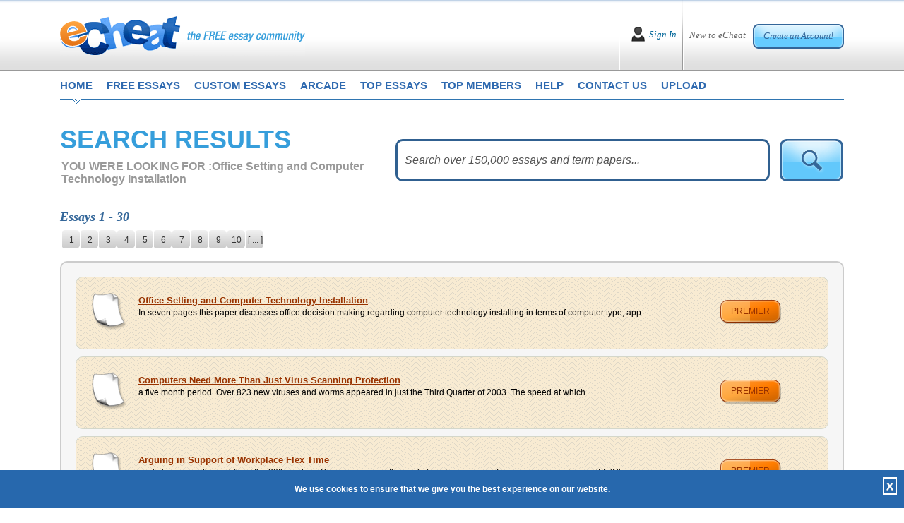

--- FILE ---
content_type: text/html; charset=utf-8
request_url: https://www.echeat.com/professional-essays/Office-Setting-and-Computer-Technology-Installation.aspx
body_size: 93417
content:

<!DOCTYPE html PUBLIC "-//W3C//DTD XHTML 1.0 Transitional//EN" "http://www.w3.org/TR/xhtml1/DTD/xhtml1-transitional.dtd">
<html xmlns="http://www.w3.org/1999/xhtml">
<head id="Head1"><title>
	
        Office Setting and Computer Technology Installation Essay Topics
</title><base href="https://www.echeat.com/" /><meta name="description" content="Office Setting and Computer Technology Installation essays and term papers available at echeat.com, the largest free essay community." />

<!-- Global site tag (gtag.js) - Google Analytics -->
<script async src="https://www.googletagmanager.com/gtag/js?id=UA-23436131-2"></script>
<script>
  window.dataLayer = window.dataLayer || [];
  function gtag(){dataLayer.push(arguments);}
  gtag('js', new Date());

  gtag('config', 'UA-23436131-2');
</script>

<meta http-equiv="Content-Language" content="en-us" />
<meta http-equiv="Content-Type" content="text/html; charset=UTF-8" />
<meta charset="utf-8" />
<meta name="format-detection" content="telephone=no" />
<meta name="viewport" content="width=device-width, height=device-height, initial-scale=1.0, user-scalable=0, minimum-scale=1.0, maximum-scale=1.0" />
<link rel="stylesheet" href="https://cdnjs.cloudflare.com/ajax/libs/font-awesome/4.7.0/css/font-awesome.min.css"> 
<link href="siteimages/css/bootstrap.css" rel="stylesheet" type="text/css" />
<link href="siteimages/css/main.css" rel="stylesheet" type="text/css" />
<!--[if lte IE 7]> <link rel="stylesheet" type="text/css" href="siteimages/css/ie.css" /> <![endif]-->
<!--[if IE 8]> <link rel="stylesheet" type="text/css" href="siteimages/css/ie.css" /> <![endif]-->
<!--[if IE 9]> <link rel="stylesheet" type="text/css" href="siteimages/css/ie9.css" /><![endif]-->
<script type="text/javascript" src="siteimages/js/js.js"></script>


<link rel="apple-touch-icon" sizes="57x57" href="/siteimages/icons/apple-icon-57x57.png">
<link rel="apple-touch-icon" sizes="60x60" href="/siteimages/icons/apple-icon-60x60.png">
<link rel="apple-touch-icon" sizes="72x72" href="/siteimages/icons/apple-icon-72x72.png">
<link rel="apple-touch-icon" sizes="76x76" href="/siteimages/icons/apple-icon-76x76.png">
<link rel="apple-touch-icon" sizes="114x114" href="/siteimages/icons/apple-icon-114x114.png">
<link rel="apple-touch-icon" sizes="120x120" href="/siteimages/icons/apple-icon-120x120.png">
<link rel="apple-touch-icon" sizes="144x144" href="/siteimages/icons/apple-icon-144x144.png">
<link rel="apple-touch-icon" sizes="152x152" href="/siteimages/icons/apple-icon-152x152.png">
<link rel="apple-touch-icon" sizes="180x180" href="/siteimages/icons/apple-icon-180x180.png">
<link rel="icon" type="image/png" sizes="192x192"  href="/siteimages/icons/android-icon-192x192.png">
<link rel="icon" type="image/png" sizes="32x32" href="/siteimages/icons/favicon-32x32.png">
<link rel="icon" type="image/png" sizes="96x96" href="/siteimages/icons/favicon-96x96.png">
<link rel="icon" type="image/png" sizes="16x16" href="/siteimages/icons/favicon-16x16.png">
<link rel="manifest" href="/siteimages/icons/manifest.json">
<meta name="msapplication-TileColor" content="#ffffff">
<meta name="msapplication-TileImage" content="/siteimages/icons/ms-icon-144x144.png">
<meta name="theme-color" content="#ffffff"></head>
<body class="home">
    <form name="form1" method="post" action="tpssearchlist.aspx?keyword=Office+Setting+and+Computer+Technology+Installation" onsubmit="javascript:return WebForm_OnSubmit();" id="form1">
<div>
<input type="hidden" name="__EVENTTARGET" id="__EVENTTARGET" value="" />
<input type="hidden" name="__EVENTARGUMENT" id="__EVENTARGUMENT" value="" />
<input type="hidden" name="__VIEWSTATE" id="__VIEWSTATE" value="/[base64]" />
</div>

<script type="text/javascript">
//<![CDATA[
var theForm = document.forms['form1'];
if (!theForm) {
    theForm = document.form1;
}
function __doPostBack(eventTarget, eventArgument) {
    if (!theForm.onsubmit || (theForm.onsubmit() != false)) {
        theForm.__EVENTTARGET.value = eventTarget;
        theForm.__EVENTARGUMENT.value = eventArgument;
        theForm.submit();
    }
}
//]]>
</script>


<script src="/WebResource.axd?d=FwVyjdEQD8V8e6ZJ10dCZ0gJldXAdba1ULWneR_VfZBN9ZmCHZA8Sx_SjKvLufi6vgEGkFEQnwMY8MSd8dbRFNFgdtc1&amp;t=638313646859278837" type="text/javascript"></script>


<script src="/ScriptResource.axd?d=RZ9jRcVse5z0psOg-1ORzSo63lDWBgSTTzMYM1N4VMgl5gKOtKcN4AJXUyNhIiPUfJ0vGdH7r7nphwDUl0DVH4B_DZtSeCa-IpijV7e9ZuE8tmzDxPiyMQ3bH1aEXBsCLEtnhg2&amp;t=637690147376706422" type="text/javascript"></script>
<script src="/ScriptResource.axd?d=kBfBg6rUHhB8wreU5ss5XaZhJRd6kA6nVjexbzd4fJyTt1UNJ1WF0XDH5DKPqbaafXLvX_mv6frj92bgoMLQQBw899mLLkJ7yEk6qfEEDOGYKdEOlhSySPYBTvh5KBwlgjGYfg2&amp;t=637690147376706422" type="text/javascript"></script>
<script src="/ScriptResource.axd?d=rG4RCgLJPPMXX1QCTYLLckZQsKQydbyjvf3tF2Idj115G6Y2LlNun8FCA9C21rLK4JRNKtvWsr_WtVlTsw1Xkw28aTVOll638EpHCw0obb9iP_R19DDyf6Kz5UtoeiVGkb2lZkpvuqJ-MSxPIMOO8n0hjWY1&amp;t=637690147368268671" type="text/javascript"></script>
<script src="/ScriptResource.axd?d=NefcnG9o5I9ko6UTxhibKOFDzJT3I5j0rD9gSLpjzRO34ShuyMiP1zeiuuuTmKjzDzzdZA268hOWDA1i4QtYFIrqEiZE4a5ADDx3GMD56LuKCrj_YbIW0NXkKcAriaOPvuB1JGri8K1EFi87z4RPIEhHjO81&amp;t=637690147368268671" type="text/javascript"></script>
<script src="/ScriptResource.axd?d=wwVHCfNR-X5jvaHZd1wMv0XvHYlMYBj4tCjKhMz1hgmuwLoY_9c-SGNRrsDfT2A8IItc6B5hPk157SZmSNCwF-Po7f-noGFFDNFdoVBX8GIn1b1TBdksdlKbtiLsXBtRVuEiV6FfjpO34XgGm6u8Q8dDAKLyoQ6HmDoxvdA7LX6-djHX0&amp;t=637690147368268671" type="text/javascript"></script>
<script type="text/javascript">
//<![CDATA[
function WebForm_OnSubmit() {
null;
return true;
}
//]]>
</script>

<div>

	<input type="hidden" name="__VIEWSTATEGENERATOR" id="__VIEWSTATEGENERATOR" value="511AD70E" />
	<input type="hidden" name="__EVENTVALIDATION" id="__EVENTVALIDATION" value="/wEWBwLirburDwK+sdPcCALfmd3iBALp297tAgKnzYaKBQLQ4NlnAvjByP8KUcvVXa4S+xIKIilegZdnJ13VCW8=" />
</div>
        <script type="text/javascript">
//<![CDATA[
Sys.WebForms.PageRequestManager._initialize('scrpMgr', document.getElementById('form1'));
Sys.WebForms.PageRequestManager.getInstance()._updateControls([], [], [], 90);
//]]>
</script>

        
<div id="Network"></div>
<!--End #Network -->

        
<div id="fb-root"></div>
<script async defer src="https://connect.facebook.net/en_US/sdk.js#xfbml=1&version=v3.2"></script>
<div class="header">
    <div class="container">
        <div class="top">
            <div class="page_box">
                <div class="headerlogo">
                    <div class="logo_bl">
                        <a href="default.aspx" title="eCheat the Free Essay Community Homepage">
                            <img src="siteimages/images/logo.png" class="img-fluid imglogomain" alt="eCheat - The Free Essay Community" />
                            <img src="siteimages/images/logo-mob.png" class="img-fluid imglogomob" alt="eCheat - The Free Essay Community" />
                        </a>
                    </div>
                    <button type="button" class="HomeMenuIcon" onclick="openNav();"><span class="micon"></span><span class="micon"></span><span class="micon"></span></button>
                </div>
                <!--IF User NOT Logged In -->
                
                    <div id="Header_IN" style="display: block;">
                        <div class="creat_bl">
                            <span>New to eCheat</span> <a href="register.aspx" title="">Create an Account!</a>
                        </div>
                        <div class="sign_bl">
                            <a href="user-login.aspx" title="">Sign In</a>
                        </div>
                    </div>
                
                <!--IF User IS Logged In -->
                
            </div>
        </div>
        <div class="clearfix"></div>

        <div class="cls"></div>
        <div id="mySideMenu" class="menu">
            <a href="javascript:void(0)" class="closebtn" onclick="closeNav();">&times;</a>
            <div class="top_menu">
                <ul>
                    <li class="first"><a href="default.aspx" title="eCheat Free Essay Community Homepage"
                        class="one">home</a></li>
                    <li><a href="free-essays.aspx" title="free essays" class="two">free essays</a></li>
                    <li><a href="custom-essays.aspx" title="custom essays" class="three" rel="nofollow">custom essays</a></li>
                    <li><a href="arcade.aspx" title="play eCheat video games" class="four">arcade</a></li>
                    <li><a href="top-essays.aspx" title="top essays" class="five">top essays</a></li>
                    <li><a href="top-members.aspx" title="top members" class="siz">top members</a></li>
                    <li><a href="help-faq.aspx" title="get help and frequently asked questions" class="seven">help</a></li>
                    <li><a href="contact-us.aspx" title="how to contact us" class="eight">contact us</a></li>
                    <li><a href="upload.aspx" title="submit an essay" class="nine">upload</a></li>
                </ul>
            </div>
        </div>
    </div>
</div>
<!--End Header -->

        <div class="container">
            <div class="main m-b-40">
                <div class="page_box">
                    <div class="row">
                        <div class="col-lg-5 left_col3 m-t-0">
                            <h1 class="tk-etica">
                                <span class="ExtraBold">SEARCH RESULTS</span></h1>
                            <div class="looking">
                                <p>
                                    <span>YOU WERE LOOKING FOR :</span>Office Setting and Computer Technology Installation
                                </p>
                            </div>
                        </div>
                        <div class="col-lg-7 right_col3 m-t-0">
                            <div class="form">
                                <input name="txtKeyword" type="text" id="txtKeyword" class="inp2" onkeypress="return clickDefaButtonWithBlankCheck(event,'imgTopSearch','txtKeyword')" />
                                <input type="hidden" name="textWterMark_ClientState" id="textWterMark_ClientState" />
                                <input type="image" name="imgTopSearch" id="imgTopSearch" onMouseOver="javascript:document.getElementById('imgTopSearch').src='siteimages/images/btn_search2_over.png';" onMouseOut="javascript:document.getElementById('imgTopSearch').src='siteimages/images/btn_search2.png';" src="siteimages/images/btn_search2.png" style="border-width:0px;" />
                            </div>
                            <!--<a class="show" href="#">Show more >> </a> -->
                        </div>
                        <div class="clearfix">
                        </div>
                        <div class="col-lg-12 m-b-15">
                            <p class="liter">
                                Essays 1 - 30
                            </p>
                            <div class="clearfix">
                            </div>
                            <div class="litheress_pages">
                                <ul><li><a class="current_page"  title="You are here" href="professional-essays/Office-Setting-and-Computer-Technology-Installation.aspx#">1</a></li><li><a title='Page 2' href='professional-essays/Office-Setting-and-Computer-Technology-Installation-2.aspx'>2</a></li><li><a title='Page 3' href='professional-essays/Office-Setting-and-Computer-Technology-Installation-3.aspx'>3</a></li><li><a title='Page 4' href='professional-essays/Office-Setting-and-Computer-Technology-Installation-4.aspx'>4</a></li><li><a title='Page 5' href='professional-essays/Office-Setting-and-Computer-Technology-Installation-5.aspx'>5</a></li><li><a title='Page 6' href='professional-essays/Office-Setting-and-Computer-Technology-Installation-6.aspx'>6</a></li><li><a title='Page 7' href='professional-essays/Office-Setting-and-Computer-Technology-Installation-7.aspx'>7</a></li><li><a title='Page 8' href='professional-essays/Office-Setting-and-Computer-Technology-Installation-8.aspx'>8</a></li><li><a title='Page 9' href='professional-essays/Office-Setting-and-Computer-Technology-Installation-9.aspx'>9</a></li><li><a title='Page 10' href='professional-essays/Office-Setting-and-Computer-Technology-Installation-10.aspx'>10</a></li>&nbsp;<li><a title='Page 11' href='professional-essays/Office-Setting-and-Computer-Technology-Installation-11.aspx'>[ ... ]</a></li></ul>

                            </div>
                        </div>
                        <div class="clearfix">
                        </div>
                    </div>
                    <div class="clearfix">
                    </div>
                    <div class="literature_centr">
                        
                                <div id="rptFreeEssay_ctl00_dvPremium" class="literature_bg">
                                    <div class="row">
                                        <div class="col-md-9 col-lg-10 left_col2">
                                            <div class="premiumcont">
                                                <a href="https://www.echeat.com/professional-essay/Office-Setting-and-Computer-Technology-Installation-106357064.aspx">
                                                    Office Setting and Computer Technology Installation</a>
                                                <br />
                                                <p>
                                                    In seven pages this paper discusses office decision making regarding computer technology installing in terms of computer type, app...
                                                </p>
                                            </div>
                                            <div class="clearfix">
                                            </div>
                                        </div>
                                        <div class="col-md-3 col-lg-2 right_col2">
                                            <a class="premium" href="https://www.echeat.com/professional-essay/Office-Setting-and-Computer-Technology-Installation-106357064.aspx">premier</a>
                                        </div>
                                    </div>
                                    <div class="clearfix">
                                    </div>
                                </div>
                            
                                <div id="rptFreeEssay_ctl01_dvPremium" class="literature_bg">
                                    <div class="row">
                                        <div class="col-md-9 col-lg-10 left_col2">
                                            <div class="premiumcont">
                                                <a href="https://www.echeat.com/professional-essay/Computers-Need-More-Than-Just-Virus-Scanning-Protection-250954609.aspx">
                                                    Computers Need More Than Just Virus Scanning Protection</a>
                                                <br />
                                                <p>
                                                    a five month period. Over 823 new viruses and worms appeared in just the Third Quarter of 2003.         The speed at which...
                                                </p>
                                            </div>
                                            <div class="clearfix">
                                            </div>
                                        </div>
                                        <div class="col-md-3 col-lg-2 right_col2">
                                            <a class="premium" href="https://www.echeat.com/professional-essay/Computers-Need-More-Than-Just-Virus-Scanning-Protection-250954609.aspx">premier</a>
                                        </div>
                                    </div>
                                    <div class="clearfix">
                                    </div>
                                </div>
                            
                                <div id="rptFreeEssay_ctl02_dvPremium" class="literature_bg">
                                    <div class="row">
                                        <div class="col-md-9 col-lg-10 left_col2">
                                            <div class="premiumcont">
                                                <a href="https://www.echeat.com/professional-essay/Arguing-in-Support-of-Workplace-Flex-Time-229753059.aspx">
                                                    Arguing in Support of Workplace Flex Time</a>
                                                <br />
                                                <p>
                                                    workplace since the middle of the 20th century. Theyve come into the workplace for a variety of reasons, ranging from self-fulfill...
                                                </p>
                                            </div>
                                            <div class="clearfix">
                                            </div>
                                        </div>
                                        <div class="col-md-3 col-lg-2 right_col2">
                                            <a class="premium" href="https://www.echeat.com/professional-essay/Arguing-in-Support-of-Workplace-Flex-Time-229753059.aspx">premier</a>
                                        </div>
                                    </div>
                                    <div class="clearfix">
                                    </div>
                                </div>
                            
                                <div id="rptFreeEssay_ctl03_dvPremium" class="literature_bg">
                                    <div class="row">
                                        <div class="col-md-9 col-lg-10 left_col2">
                                            <div class="premiumcont">
                                                <a href="https://www.echeat.com/professional-essay/Advanced-Practice-Nurse-And-Informatics-329619994.aspx">
                                                    Advanced Practice Nurse And Informatics</a>
                                                <br />
                                                <p>
                                                    Elderly, which requires a document signed by the doctor as well as certain health records to be faxed. Even though the same report...
                                                </p>
                                            </div>
                                            <div class="clearfix">
                                            </div>
                                        </div>
                                        <div class="col-md-3 col-lg-2 right_col2">
                                            <a class="premium" href="https://www.echeat.com/professional-essay/Advanced-Practice-Nurse-And-Informatics-329619994.aspx">premier</a>
                                        </div>
                                    </div>
                                    <div class="clearfix">
                                    </div>
                                </div>
                            
                                <div id="rptFreeEssay_ctl04_dvPremium" class="literature_bg">
                                    <div class="row">
                                        <div class="col-md-9 col-lg-10 left_col2">
                                            <div class="premiumcont">
                                                <a href="https://www.echeat.com/professional-essay/Education-and-Computer-Uses-30725.aspx">
                                                    Education and Computer Uses</a>
                                                <br />
                                                <p>
                                                    In five pages the evolution of computers in the field of education is traced to the 1944 MARK 1 installation as discussed in the J...
                                                </p>
                                            </div>
                                            <div class="clearfix">
                                            </div>
                                        </div>
                                        <div class="col-md-3 col-lg-2 right_col2">
                                            <a class="premium" href="https://www.echeat.com/professional-essay/Education-and-Computer-Uses-30725.aspx">premier</a>
                                        </div>
                                    </div>
                                    <div class="clearfix">
                                    </div>
                                </div>
                            
                                <div id="rptFreeEssay_ctl05_dvPremium" class="literature_bg">
                                    <div class="row">
                                        <div class="col-md-9 col-lg-10 left_col2">
                                            <div class="premiumcont">
                                                <a href="https://www.echeat.com/professional-essay/Computers-in-Classrooms-31287.aspx">
                                                    Computers in Classrooms</a>
                                                <br />
                                                <p>
                                                    To raise test scores? To make children computer-literate? 2.	Which software is best used for the different objectives, for English...
                                                </p>
                                            </div>
                                            <div class="clearfix">
                                            </div>
                                        </div>
                                        <div class="col-md-3 col-lg-2 right_col2">
                                            <a class="premium" href="https://www.echeat.com/professional-essay/Computers-in-Classrooms-31287.aspx">premier</a>
                                        </div>
                                    </div>
                                    <div class="clearfix">
                                    </div>
                                </div>
                            
                                <div id="rptFreeEssay_ctl06_dvPremium" class="literature_bg">
                                    <div class="row">
                                        <div class="col-md-9 col-lg-10 left_col2">
                                            <div class="premiumcont">
                                                <a href="https://www.echeat.com/professional-essay/Office-Supply-Stores-898614100.aspx">
                                                    Office Supply Stores</a>
                                                <br />
                                                <p>
                                                    Discount stores and e-commerce stores have created major challenges for specialty types of stores, like Office Depot, the second l...
                                                </p>
                                            </div>
                                            <div class="clearfix">
                                            </div>
                                        </div>
                                        <div class="col-md-3 col-lg-2 right_col2">
                                            <a class="premium" href="https://www.echeat.com/professional-essay/Office-Supply-Stores-898614100.aspx">premier</a>
                                        </div>
                                    </div>
                                    <div class="clearfix">
                                    </div>
                                </div>
                            
                                <div id="rptFreeEssay_ctl07_dvPremium" class="literature_bg">
                                    <div class="row">
                                        <div class="col-md-9 col-lg-10 left_col2">
                                            <div class="premiumcont">
                                                <a href="https://www.echeat.com/professional-essay/Technological-Needs-of-a-Home-Office-119566835.aspx">
                                                    Technological Needs of a Home Office</a>
                                                <br />
                                                <p>
                                                    In four pages this report examines what an accountant's home office should include in terms of technology which include a consider...
                                                </p>
                                            </div>
                                            <div class="clearfix">
                                            </div>
                                        </div>
                                        <div class="col-md-3 col-lg-2 right_col2">
                                            <a class="premium" href="https://www.echeat.com/professional-essay/Technological-Needs-of-a-Home-Office-119566835.aspx">premier</a>
                                        </div>
                                    </div>
                                    <div class="clearfix">
                                    </div>
                                </div>
                            
                                <div id="rptFreeEssay_ctl08_dvPremium" class="literature_bg">
                                    <div class="row">
                                        <div class="col-md-9 col-lg-10 left_col2">
                                            <div class="premiumcont">
                                                <a href="https://www.echeat.com/professional-essay/Operation-of-a-Foreign-Office-250579484.aspx">
                                                    Operation of a Foreign Office</a>
                                                <br />
                                                <p>
                                                    feeling (Conflict Research Consortium, 1998). 	More real examples of cultural mishaps: * Denise Taylor receives an URGENT message ...
                                                </p>
                                            </div>
                                            <div class="clearfix">
                                            </div>
                                        </div>
                                        <div class="col-md-3 col-lg-2 right_col2">
                                            <a class="premium" href="https://www.echeat.com/professional-essay/Operation-of-a-Foreign-Office-250579484.aspx">premier</a>
                                        </div>
                                    </div>
                                    <div class="clearfix">
                                    </div>
                                </div>
                            
                                <div id="rptFreeEssay_ctl09_dvPremium" class="literature_bg">
                                    <div class="row">
                                        <div class="col-md-9 col-lg-10 left_col2">
                                            <div class="premiumcont">
                                                <a href="https://www.echeat.com/professional-essay/Implementing-New-Technology-A-Consideration-Of-Virtual-Private-Networks-356066215.aspx">
                                                    Implementing New Technology; A Consideration Of Virtual Private Networks</a>
                                                <br />
                                                <p>
                                                    be seen in a range of commercial and non commercial environment. One recent example has been the adoption of a VPN by the Honolulu...
                                                </p>
                                            </div>
                                            <div class="clearfix">
                                            </div>
                                        </div>
                                        <div class="col-md-3 col-lg-2 right_col2">
                                            <a class="premium" href="https://www.echeat.com/professional-essay/Implementing-New-Technology-A-Consideration-Of-Virtual-Private-Networks-356066215.aspx">premier</a>
                                        </div>
                                    </div>
                                    <div class="clearfix">
                                    </div>
                                </div>
                            
                                <div id="rptFreeEssay_ctl10_dvPremium" class="literature_bg">
                                    <div class="row">
                                        <div class="col-md-9 col-lg-10 left_col2">
                                            <div class="premiumcont">
                                                <a href="https://www.echeat.com/professional-essay/Computer-System-Project-325781749.aspx">
                                                    Computer System Project</a>
                                                <br />
                                                <p>
                                                    This 10 page paper looks at the way a project to install a computer system in a shop may be planned. The paper focuses ion the pla...
                                                </p>
                                            </div>
                                            <div class="clearfix">
                                            </div>
                                        </div>
                                        <div class="col-md-3 col-lg-2 right_col2">
                                            <a class="premium" href="https://www.echeat.com/professional-essay/Computer-System-Project-325781749.aspx">premier</a>
                                        </div>
                                    </div>
                                    <div class="clearfix">
                                    </div>
                                </div>
                            
                                <div id="rptFreeEssay_ctl11_dvPremium" class="literature_bg">
                                    <div class="row">
                                        <div class="col-md-9 col-lg-10 left_col2">
                                            <div class="premiumcont">
                                                <a href="https://www.echeat.com/professional-essay/Technology-In-The-Doctors-Office-385942681.aspx">
                                                    Technology In The Doctor's Office</a>
                                                <br />
                                                <p>
                                                    checks appointments and other information on the computer. One works with patients who have just been seen, setting up the next ap...
                                                </p>
                                            </div>
                                            <div class="clearfix">
                                            </div>
                                        </div>
                                        <div class="col-md-3 col-lg-2 right_col2">
                                            <a class="premium" href="https://www.echeat.com/professional-essay/Technology-In-The-Doctors-Office-385942681.aspx">premier</a>
                                        </div>
                                    </div>
                                    <div class="clearfix">
                                    </div>
                                </div>
                            
                                <div id="rptFreeEssay_ctl12_dvPremium" class="literature_bg">
                                    <div class="row">
                                        <div class="col-md-9 col-lg-10 left_col2">
                                            <div class="premiumcont">
                                                <a href="https://www.echeat.com/professional-essay/The-Technological-Evolution-of-Computers-190703009.aspx">
                                                    The Technological Evolution of Computers</a>
                                                <br />
                                                <p>
                                                    term was used broadly to reference any machine which handled data (even manual calculators and the like) (New York Public Library,...
                                                </p>
                                            </div>
                                            <div class="clearfix">
                                            </div>
                                        </div>
                                        <div class="col-md-3 col-lg-2 right_col2">
                                            <a class="premium" href="https://www.echeat.com/professional-essay/The-Technological-Evolution-of-Computers-190703009.aspx">premier</a>
                                        </div>
                                    </div>
                                    <div class="clearfix">
                                    </div>
                                </div>
                            
                                <div id="rptFreeEssay_ctl13_dvPremium" class="literature_bg">
                                    <div class="row">
                                        <div class="col-md-9 col-lg-10 left_col2">
                                            <div class="premiumcont">
                                                <a href="https://www.echeat.com/professional-essay/An-Overview-of-Tablet-Computers-898611144.aspx">
                                                    An Overview of Tablet Computers</a>
                                                <br />
                                                <p>
                                                     Tablet computers are becoming increasingly popular. The writer gives a broad overview of the technology, starting by defining the...
                                                </p>
                                            </div>
                                            <div class="clearfix">
                                            </div>
                                        </div>
                                        <div class="col-md-3 col-lg-2 right_col2">
                                            <a class="premium" href="https://www.echeat.com/professional-essay/An-Overview-of-Tablet-Computers-898611144.aspx">premier</a>
                                        </div>
                                    </div>
                                    <div class="clearfix">
                                    </div>
                                </div>
                            
                                <div id="rptFreeEssay_ctl14_dvPremium" class="literature_bg">
                                    <div class="row">
                                        <div class="col-md-9 col-lg-10 left_col2">
                                            <div class="premiumcont">
                                                <a href="https://www.echeat.com/professional-essay/Testing-and-Integration-of-Computer-Systems-257016061.aspx">
                                                    Testing and Integration of Computer Systems</a>
                                                <br />
                                                <p>
                                                    network, after all, is to transport and control data, and to connect computers and peripheral drives with one another (Huber and B...
                                                </p>
                                            </div>
                                            <div class="clearfix">
                                            </div>
                                        </div>
                                        <div class="col-md-3 col-lg-2 right_col2">
                                            <a class="premium" href="https://www.echeat.com/professional-essay/Testing-and-Integration-of-Computer-Systems-257016061.aspx">premier</a>
                                        </div>
                                    </div>
                                    <div class="clearfix">
                                    </div>
                                </div>
                            
                                <div id="rptFreeEssay_ctl15_dvPremium" class="literature_bg">
                                    <div class="row">
                                        <div class="col-md-9 col-lg-10 left_col2">
                                            <div class="premiumcont">
                                                <a href="https://www.echeat.com/professional-essay/Carpet-Purchasing-and-Installation-286706472.aspx">
                                                    Carpet Purchasing and Installation</a>
                                                <br />
                                                <p>
                                                    cut will carpet the room.  Covering the 10 x 8 floor provides a cut 4 feet wide (12 - 8) and 10 feet long that can be used in...
                                                </p>
                                            </div>
                                            <div class="clearfix">
                                            </div>
                                        </div>
                                        <div class="col-md-3 col-lg-2 right_col2">
                                            <a class="premium" href="https://www.echeat.com/professional-essay/Carpet-Purchasing-and-Installation-286706472.aspx">premier</a>
                                        </div>
                                    </div>
                                    <div class="clearfix">
                                    </div>
                                </div>
                            
                                <div id="rptFreeEssay_ctl16_dvPremium" class="literature_bg">
                                    <div class="row">
                                        <div class="col-md-9 col-lg-10 left_col2">
                                            <div class="premiumcont">
                                                <a href="https://www.echeat.com/professional-essay/Educational-Project-on-Using-Computers-120650596.aspx">
                                                    Educational Project on Using Computers</a>
                                                <br />
                                                <p>
                                                    In six pages this proposed education project discusses the value of computers as a learning tool with study areas including classr...
                                                </p>
                                            </div>
                                            <div class="clearfix">
                                            </div>
                                        </div>
                                        <div class="col-md-3 col-lg-2 right_col2">
                                            <a class="premium" href="https://www.echeat.com/professional-essay/Educational-Project-on-Using-Computers-120650596.aspx">premier</a>
                                        </div>
                                    </div>
                                    <div class="clearfix">
                                    </div>
                                </div>
                            
                                <div id="rptFreeEssay_ctl17_dvPremium" class="literature_bg">
                                    <div class="row">
                                        <div class="col-md-9 col-lg-10 left_col2">
                                            <div class="premiumcont">
                                                <a href="https://www.echeat.com/professional-essay/Modern-Instructional-Strategies-and-Computer-Technology-117549625.aspx">
                                                    Modern Instructional Strategies and Computer Technology</a>
                                                <br />
                                                <p>
                                                    In five pages modern instructional strategies are examined within the context of computer technology's influence and the impact on...
                                                </p>
                                            </div>
                                            <div class="clearfix">
                                            </div>
                                        </div>
                                        <div class="col-md-3 col-lg-2 right_col2">
                                            <a class="premium" href="https://www.echeat.com/professional-essay/Modern-Instructional-Strategies-and-Computer-Technology-117549625.aspx">premier</a>
                                        </div>
                                    </div>
                                    <div class="clearfix">
                                    </div>
                                </div>
                            
                                <div id="rptFreeEssay_ctl18_dvPremium" class="literature_bg">
                                    <div class="row">
                                        <div class="col-md-9 col-lg-10 left_col2">
                                            <div class="premiumcont">
                                                <a href="https://www.echeat.com/professional-essay/Banking-Industry-and-Computer-Technology-142695271.aspx">
                                                    Banking Industry and Computer Technology</a>
                                                <br />
                                                <p>
                                                    banking, and so on.  Workplaces are good places to examine how the dreams and dilemmas of computerization really work out for larg...
                                                </p>
                                            </div>
                                            <div class="clearfix">
                                            </div>
                                        </div>
                                        <div class="col-md-3 col-lg-2 right_col2">
                                            <a class="premium" href="https://www.echeat.com/professional-essay/Banking-Industry-and-Computer-Technology-142695271.aspx">premier</a>
                                        </div>
                                    </div>
                                    <div class="clearfix">
                                    </div>
                                </div>
                            
                                <div id="rptFreeEssay_ctl19_dvPremium" class="literature_bg">
                                    <div class="row">
                                        <div class="col-md-9 col-lg-10 left_col2">
                                            <div class="premiumcont">
                                                <a href="https://www.echeat.com/professional-essay/Technology-Hospitality-Industry-323880612.aspx">
                                                    Technology/Hospitality Industry</a>
                                                <br />
                                                <p>
                                                    aided both brands in achieving the goal of operating more efficiently, as hotel management can now run the properties more effecti...
                                                </p>
                                            </div>
                                            <div class="clearfix">
                                            </div>
                                        </div>
                                        <div class="col-md-3 col-lg-2 right_col2">
                                            <a class="premium" href="https://www.echeat.com/professional-essay/Technology-Hospitality-Industry-323880612.aspx">premier</a>
                                        </div>
                                    </div>
                                    <div class="clearfix">
                                    </div>
                                </div>
                            
                                <div id="rptFreeEssay_ctl20_dvPremium" class="literature_bg">
                                    <div class="row">
                                        <div class="col-md-9 col-lg-10 left_col2">
                                            <div class="premiumcont">
                                                <a href="https://www.echeat.com/professional-essay/Computers-and-Their-Early-History-113442441.aspx">
                                                    Computers and Their Early History</a>
                                                <br />
                                                <p>
                                                    In five pages the computer's early history is discussed.  Five sources are cited in the bibliography....
                                                </p>
                                            </div>
                                            <div class="clearfix">
                                            </div>
                                        </div>
                                        <div class="col-md-3 col-lg-2 right_col2">
                                            <a class="premium" href="https://www.echeat.com/professional-essay/Computers-and-Their-Early-History-113442441.aspx">premier</a>
                                        </div>
                                    </div>
                                    <div class="clearfix">
                                    </div>
                                </div>
                            
                                <div id="rptFreeEssay_ctl21_dvPremium" class="literature_bg">
                                    <div class="row">
                                        <div class="col-md-9 col-lg-10 left_col2">
                                            <div class="premiumcont">
                                                <a href="https://www.echeat.com/professional-essay/A-Proposal-Request-145983112.aspx">
                                                    A Proposal Request</a>
                                                <br />
                                                <p>
                                                    In ten pages this paper presents a vendor request proposal for the hospital  installation of commication technology and includes f...
                                                </p>
                                            </div>
                                            <div class="clearfix">
                                            </div>
                                        </div>
                                        <div class="col-md-3 col-lg-2 right_col2">
                                            <a class="premium" href="https://www.echeat.com/professional-essay/A-Proposal-Request-145983112.aspx">premier</a>
                                        </div>
                                    </div>
                                    <div class="clearfix">
                                    </div>
                                </div>
                            
                                <div id="rptFreeEssay_ctl22_dvPremium" class="literature_bg">
                                    <div class="row">
                                        <div class="col-md-9 col-lg-10 left_col2">
                                            <div class="premiumcont">
                                                <a href="https://www.echeat.com/professional-essay/Why-There-Are-Few-Women-Running-for-Office-177126749.aspx">
                                                    Why There Are Few Women Running for Office</a>
                                                <br />
                                                <p>
                                                    as solid political material. As a result, there are handfuls of women politicians on the national level, perhaps a few more women ...
                                                </p>
                                            </div>
                                            <div class="clearfix">
                                            </div>
                                        </div>
                                        <div class="col-md-3 col-lg-2 right_col2">
                                            <a class="premium" href="https://www.echeat.com/professional-essay/Why-There-Are-Few-Women-Running-for-Office-177126749.aspx">premier</a>
                                        </div>
                                    </div>
                                    <div class="clearfix">
                                    </div>
                                </div>
                            
                                <div id="rptFreeEssay_ctl23_dvPremium" class="literature_bg">
                                    <div class="row">
                                        <div class="col-md-9 col-lg-10 left_col2">
                                            <div class="premiumcont">
                                                <a href="https://www.echeat.com/professional-essay/The-American-Presidency-355266973.aspx">
                                                    The American Presidency</a>
                                                <br />
                                                <p>
                                                    1789-1797, sought reelection only once and a two-term limit became traditional and was the national standard for 150 years (OConno...
                                                </p>
                                            </div>
                                            <div class="clearfix">
                                            </div>
                                        </div>
                                        <div class="col-md-3 col-lg-2 right_col2">
                                            <a class="premium" href="https://www.echeat.com/professional-essay/The-American-Presidency-355266973.aspx">premier</a>
                                        </div>
                                    </div>
                                    <div class="clearfix">
                                    </div>
                                </div>
                            
                                <div id="rptFreeEssay_ctl24_dvPremium" class="literature_bg">
                                    <div class="row">
                                        <div class="col-md-9 col-lg-10 left_col2">
                                            <div class="premiumcont">
                                                <a href="https://www.echeat.com/professional-essay/Saudi-Arabia-Ergonomics-and-Human-Factors-30266.aspx">
                                                    Saudi Arabia, Ergonomics, and Human Factors</a>
                                                <br />
                                                <p>
                                                    In five pages this paper considers ergonomics and various human factors involved in establishing a safe office environment on a Sa...
                                                </p>
                                            </div>
                                            <div class="clearfix">
                                            </div>
                                        </div>
                                        <div class="col-md-3 col-lg-2 right_col2">
                                            <a class="premium" href="https://www.echeat.com/professional-essay/Saudi-Arabia-Ergonomics-and-Human-Factors-30266.aspx">premier</a>
                                        </div>
                                    </div>
                                    <div class="clearfix">
                                    </div>
                                </div>
                            
                                <div id="rptFreeEssay_ctl25_dvPremium" class="literature_bg">
                                    <div class="row">
                                        <div class="col-md-9 col-lg-10 left_col2">
                                            <div class="premiumcont">
                                                <a href="https://www.echeat.com/professional-essay/Classrooms-and-Computers-5655.aspx">
                                                    Classrooms and Computers</a>
                                                <br />
                                                <p>
                                                    In ten pages utilizing computers in a classroom setting is discussed in terms of its advantages and the ways in which computers ca...
                                                </p>
                                            </div>
                                            <div class="clearfix">
                                            </div>
                                        </div>
                                        <div class="col-md-3 col-lg-2 right_col2">
                                            <a class="premium" href="https://www.echeat.com/professional-essay/Classrooms-and-Computers-5655.aspx">premier</a>
                                        </div>
                                    </div>
                                    <div class="clearfix">
                                    </div>
                                </div>
                            
                                <div id="rptFreeEssay_ctl26_dvPremium" class="literature_bg">
                                    <div class="row">
                                        <div class="col-md-9 col-lg-10 left_col2">
                                            <div class="premiumcont">
                                                <a href="https://www.echeat.com/professional-essay/Fictitious-AA-Corporations-Styles-of-Communication-257629492.aspx">
                                                    Fictitious AA Corporation's Styles of Communication</a>
                                                <br />
                                                <p>
                                                    allowed himself sick time while he was building up the business, so why should his employees expect the same amount of time?...
                                                </p>
                                            </div>
                                            <div class="clearfix">
                                            </div>
                                        </div>
                                        <div class="col-md-3 col-lg-2 right_col2">
                                            <a class="premium" href="https://www.echeat.com/professional-essay/Fictitious-AA-Corporations-Styles-of-Communication-257629492.aspx">premier</a>
                                        </div>
                                    </div>
                                    <div class="clearfix">
                                    </div>
                                </div>
                            
                                <div id="rptFreeEssay_ctl27_dvPremium" class="literature_bg">
                                    <div class="row">
                                        <div class="col-md-9 col-lg-10 left_col2">
                                            <div class="premiumcont">
                                                <a href="https://www.echeat.com/professional-essay/LOVE-Computer-Virus-Attack-of-2000-234573282.aspx">
                                                    LOVE Computer Virus Attack of 2000</a>
                                                <br />
                                                <p>
                                                    in the emails were exactly the same. Additionally, the emails were coming from software developers in the office, five emails in a...
                                                </p>
                                            </div>
                                            <div class="clearfix">
                                            </div>
                                        </div>
                                        <div class="col-md-3 col-lg-2 right_col2">
                                            <a class="premium" href="https://www.echeat.com/professional-essay/LOVE-Computer-Virus-Attack-of-2000-234573282.aspx">premier</a>
                                        </div>
                                    </div>
                                    <div class="clearfix">
                                    </div>
                                </div>
                            
                                <div id="rptFreeEssay_ctl28_dvPremium" class="literature_bg">
                                    <div class="row">
                                        <div class="col-md-9 col-lg-10 left_col2">
                                            <div class="premiumcont">
                                                <a href="https://www.echeat.com/professional-essay/Classrooms-Computers-and-the-Educational-Tool-Known-as-Technology-238293847.aspx">
                                                    Classrooms, Computers, and the Educational Tool Known as Technology</a>
                                                <br />
                                                <p>
                                                    tools currently in use in the classroom and in the home.  In just the last decade some $9 billion has been spent in U.S. schools t...
                                                </p>
                                            </div>
                                            <div class="clearfix">
                                            </div>
                                        </div>
                                        <div class="col-md-3 col-lg-2 right_col2">
                                            <a class="premium" href="https://www.echeat.com/professional-essay/Classrooms-Computers-and-the-Educational-Tool-Known-as-Technology-238293847.aspx">premier</a>
                                        </div>
                                    </div>
                                    <div class="clearfix">
                                    </div>
                                </div>
                            
                                <div id="rptFreeEssay_ctl29_dvPremium" class="literature_bg">
                                    <div class="row">
                                        <div class="col-md-9 col-lg-10 left_col2">
                                            <div class="premiumcont">
                                                <a href="https://www.echeat.com/professional-essay/Process-Digitalization-Through-Computers-as-Employed-by-Kirwin-Brewery-Comp-294097281.aspx">
                                                    Process Digitalization Through Computers as Employed by Kirwin Brewery Company</a>
                                                <br />
                                                <p>
                                                    practical, but when firms use inventory, it is quite practical. The toy industry comes to mind because there is such a great deal ...
                                                </p>
                                            </div>
                                            <div class="clearfix">
                                            </div>
                                        </div>
                                        <div class="col-md-3 col-lg-2 right_col2">
                                            <a class="premium" href="https://www.echeat.com/professional-essay/Process-Digitalization-Through-Computers-as-Employed-by-Kirwin-Brewery-Comp-294097281.aspx">premier</a>
                                        </div>
                                    </div>
                                    <div class="clearfix">
                                    </div>
                                </div>
                            
                        <!-- end2 -->
                    </div>
                    <div class="right_col3">
                        <div class="litheress_pages">
                            <ul><li><a class="current_page"  title="You are here" href="professional-essays/Office-Setting-and-Computer-Technology-Installation.aspx#">1</a></li><li><a title='Page 2' href='professional-essays/Office-Setting-and-Computer-Technology-Installation-2.aspx'>2</a></li><li><a title='Page 3' href='professional-essays/Office-Setting-and-Computer-Technology-Installation-3.aspx'>3</a></li><li><a title='Page 4' href='professional-essays/Office-Setting-and-Computer-Technology-Installation-4.aspx'>4</a></li><li><a title='Page 5' href='professional-essays/Office-Setting-and-Computer-Technology-Installation-5.aspx'>5</a></li><li><a title='Page 6' href='professional-essays/Office-Setting-and-Computer-Technology-Installation-6.aspx'>6</a></li><li><a title='Page 7' href='professional-essays/Office-Setting-and-Computer-Technology-Installation-7.aspx'>7</a></li><li><a title='Page 8' href='professional-essays/Office-Setting-and-Computer-Technology-Installation-8.aspx'>8</a></li><li><a title='Page 9' href='professional-essays/Office-Setting-and-Computer-Technology-Installation-9.aspx'>9</a></li><li><a title='Page 10' href='professional-essays/Office-Setting-and-Computer-Technology-Installation-10.aspx'>10</a></li>&nbsp;<li><a title='Page 11' href='professional-essays/Office-Setting-and-Computer-Technology-Installation-11.aspx'>[ ... ]</a></li></ul>

                        </div>
                        <!--<a class="show" href="#">Show more >> </a> -->
                    </div>
                    <div class="clearfix">
                    </div>
                </div>
            </div>
        </div>
        
<div class="footer">
    <div class="footerbgblue">
        <div class="container">
            <div class="row">
                <div class="col-sm-12 col-lg-6">
                    <div class="copy_bl">
                        <span>Copyright &copy; 1999-2026 eCheat.com</span> All essays and papers are to be used as a research aid to assist students in the preparation of their own original paper. The documents downloaded from eCheat.com or its affiliates are not to be plagiarized. Students who utilize any model paper from eCheat.com or its affiliates are REQUIRED to cite all of the sources properly when writing their own paper.
                    </div>
                </div>
                <div class="col-sm-4 col-lg-2">
                    <div class="bot_menu">
                        <span>RESEARCH</span>
                        <ul>
                            <li><a href="essay-topics/book-report.aspx" title="free book reports">Free Book Reports</a></li>
                            <li><a href="essay-topics/compare-and-contrast-essays.aspx" title="free Compare &amp; Contrast Essays">Compare &amp; Contrast Essays</a></li>
                            <li><a href="essay-topics/essay-examples.aspx" title="free essay examples">Essay Examples</a></li>
                            <li><a href="essay-topics/persuasive-essays.aspx" title="free Persuasive Essays">Persuasive Essays</a></li>
                            <li><a href="essay-topics/college-admission-essays.aspx" title="free College Admission Essays">College Admission Essays</a></li>
                        </ul>
                    </div>
                </div>
                <div class="col-sm-4 col-lg-2">
                    <div class="bot_menu">
                        <span>SHORTCUTS</span>
                        <ul>
                            <li><a href="free-essay-on.aspx" title="Full listing of each essay on various topics">Full Essay Listing</a></li>
                            <li><a href="free-essay-topics.aspx" title="Full listing of all free essay topics">Full Topic Listing</a></li>
                            <li><a href="upload.aspx" title="Upload an essay or term paper">Upload an Essay</a></li>
                            <li><a href="sitemap.aspx" title="echeat.com sitemap">Sitemap</a></li>
                            <li><a href="custom-essays.aspx" title="Custom Papers">Custom Papers</a></li>
                        </ul>
                    </div>
                </div>
                <div class="col-sm-4 col-lg-2">
                    <div class="bot_menu">
                        <span>INFO</span>
                        <ul>
                            <li><a href="points.aspx">What are Points?</a></li>
                            <li><a href="help-faq.aspx" title="Help and FAQs">Help / FAQ</a></li>
                            <li><a href="contact-us.aspx" title="Contacting eCheat.com">Contact Us</a></li>
                            <li><a href="terms.aspx" title="Terms of Use">Terms of Use</a></li>
                        </ul>
                    </div>
                </div>
            </div>
        </div>
        <div class="clearfix">
        </div>
    </div>
    <div class="clearfix">
    </div>
    <div class="footerbggrey">
        <div class="container bot">
            <div class="search_form">
                <input name="bottom1$txtBottomKeyword" type="text" id="bottom1_txtBottomKeyword" class="inp" onkeypress="return clickDefaButtonWithBlankCheck(event,'bottom1_imgBottomSearch','bottom1_txtBottomKeyword')" />
                <input type="hidden" name="bottom1$textBottomWterMark_ClientState" id="bottom1_textBottomWterMark_ClientState" />
                <input type="image" name="bottom1$imgBottomSearch" id="bottom1_imgBottomSearch" onMouseOver="javascript:document.getElementById('bottom1_imgBottomSearch').src='siteimages/images/btn_search_over.png';" onMouseOut="javascript:document.getElementById('bottom1_imgBottomSearch').src='siteimages/images/btn_search.png';" src="siteimages/images/btn_search.png" style="border-width:0px;" />
            </div>
            
                <div class="getstarted_bl">
                    Get Started: &nbsp;<a href="register.aspx" title="create your free essay account now">Create
                        Your Free Account Now »</a>
                </div>
            
            

<div class="fb-like" data-href="https://www.facebook.com/eCheat/" data-layout="button_count" data-action="like" data-size="small" data-show-faces="true" data-share="true"></div>
            </div>
            <div class="clearfix">
            </div>
        </div>
        <div class="clearfix">
        </div>
    </div>
</div>
<!--End Footer -->

<!-- Javascript -->

<script type="text/javascript">
    function openNav() {
        document.getElementById("mySideMenu").style.width = "100%";
    }
    function closeNav() {
        document.getElementById("mySideMenu").style.width = "0";
    }
</script>



<!-- Cookie valo code -->
<style>
    .cookie-consent-box {
        z-index: 100000000;
        padding: 20px;
        padding-right: 20px;
        padding-left: 20px;
        position: fixed;
        width: 100%;
        background-color: #2768AD;
        bottom: 0;
        text-align: center;
        color: #fff;
        font-weight: bold;
        padding-left: 12%;
        padding-right: 12%;
    }

        .cookie-consent-box .close {
            position: absolute;
            top: 10px;
            right: 10px;
            cursor: pointer;
            opacity: 1;
            color: #333;
            text-shadow: 0 1px 0 #ccc;
        }

    .pull-right {
        float: right !important;
    }

    .close {
        float: right;
        text-shadow: 0 1px 0 white;
        opacity: .2;
        filter: alpha(opacity=20);
        border: 2px solid #FFF;
        padding: 3px;
        font-size: 15px;
        color:#FFF !important;
    }

        .close:hover, .close:focus {
            color: #FFF;
            cursor: pointer;
        }

    .cookie-consent-box .close:hover {
        color: #FFF;
    }
</style>
<div class="cookie-consent-box" id="cookieDiv">
    <div>
        We use cookies to ensure that we give you the best experience on our website.
    </div>
    <a class="pull-right close" onclick="checkCookie('close');">X</a>
</div>
<script type="text/javascript">
    function closeDIV() {
        document.getElementById("cookieDiv").style.display = 'none';
    }
    function createCookie(cookieName, cookieValue, daysToExpire) {
        var date = new Date();
        date.setTime(date.getTime() + (daysToExpire * 24 * 60 * 60 * 1000));
        document.cookie = cookieName + "=" + cookieValue + "; expires=" + date.toGMTString();
    }
    function accessCookie(cookieName) {
        var name = cookieName + "=";
        var allCookieArray = document.cookie.split(';');
        for (var i = 0; i < allCookieArray.length; i++) {
            var temp = allCookieArray[i].trim();
            if (temp.indexOf(name) == 0)
                return temp.substring(name.length, temp.length);
        }
        return "";
    }
    function checkCookie(cmd) {
        var user = accessCookie("EcheatexperienceCookie");
        if (user != "") {
            closeDIV();
        }
        else {
            user = "yes";
            num = 1;
            if (user != "" && user != null) {
                if (cmd == "close") {
                    closeDIV();
                    createCookie("EcheatexperienceCookie", user, num);
                }
            }
        }
    }
</script>
<!-- END Cookie valo code -->

    

<script type="text/javascript">
//<![CDATA[
checkCookie('');Sys.Application.initialize();
Sys.Application.add_init(function() {
    $create(AjaxControlToolkit.TextBoxWatermarkBehavior, {"ClientStateFieldID":"textWterMark_ClientState","WatermarkCssClass":"inp2","WatermarkText":"Search over 150,000 essays and term papers...","id":"textWterMark"}, null, null, $get("txtKeyword"));
});
Sys.Application.add_init(function() {
    $create(AjaxControlToolkit.TextBoxWatermarkBehavior, {"ClientStateFieldID":"bottom1_textBottomWterMark_ClientState","WatermarkCssClass":"inp","WatermarkText":"Search over 150,000 essays and term papers...","id":"bottom1_textBottomWterMark"}, null, null, $get("bottom1_txtBottomKeyword"));
});
//]]>
</script>
</form>
</body>
</html>
